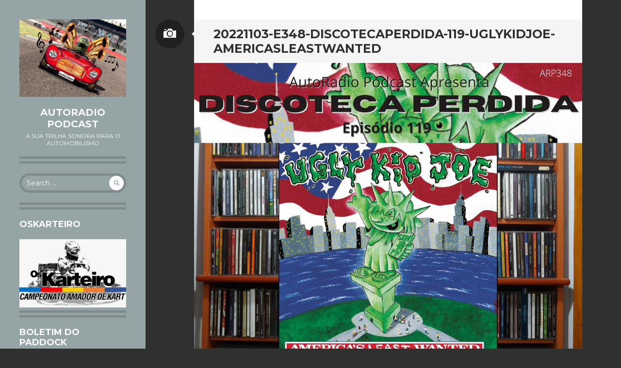

--- FILE ---
content_type: text/html; charset=UTF-8
request_url: https://www.autoradiopodcast.com.br/2022/11/03/discoteca-perdida-119-ugly-kid-joe-americas-least-wanted/20221103-e348-discotecaperdida-119-uglykidjoe-americasleastwanted/
body_size: 9716
content:
<!DOCTYPE html>
<html lang="en-US">
<head>
<meta charset="UTF-8">
<meta name="viewport" content="width=device-width, initial-scale=1">
<link rel="profile" href="http://gmpg.org/xfn/11">
<link rel="pingback" href="https://www.autoradiopodcast.com.br/xmlrpc.php">

<meta name='robots' content='index, follow, max-image-preview:large, max-snippet:-1, max-video-preview:-1' />

	<!-- This site is optimized with the Yoast SEO plugin v26.5 - https://yoast.com/wordpress/plugins/seo/ -->
	<title>20221103-E348-DiscotecaPerdida-119-UglyKidJoe-AmericasLeastWanted - AutoRadio Podcast</title>
	<link rel="canonical" href="https://www.autoradiopodcast.com.br/2022/11/03/discoteca-perdida-119-ugly-kid-joe-americas-least-wanted/20221103-e348-discotecaperdida-119-uglykidjoe-americasleastwanted/" />
	<meta property="og:locale" content="en_US" />
	<meta property="og:type" content="article" />
	<meta property="og:title" content="20221103-E348-DiscotecaPerdida-119-UglyKidJoe-AmericasLeastWanted - AutoRadio Podcast" />
	<meta property="og:url" content="https://www.autoradiopodcast.com.br/2022/11/03/discoteca-perdida-119-ugly-kid-joe-americas-least-wanted/20221103-e348-discotecaperdida-119-uglykidjoe-americasleastwanted/" />
	<meta property="og:site_name" content="AutoRadio Podcast" />
	<meta property="og:image" content="https://www.autoradiopodcast.com.br/2022/11/03/discoteca-perdida-119-ugly-kid-joe-americas-least-wanted/20221103-e348-discotecaperdida-119-uglykidjoe-americasleastwanted" />
	<meta property="og:image:width" content="1024" />
	<meta property="og:image:height" content="1024" />
	<meta property="og:image:type" content="image/png" />
	<meta name="twitter:card" content="summary_large_image" />
	<script type="application/ld+json" class="yoast-schema-graph">{"@context":"https://schema.org","@graph":[{"@type":"WebPage","@id":"https://www.autoradiopodcast.com.br/2022/11/03/discoteca-perdida-119-ugly-kid-joe-americas-least-wanted/20221103-e348-discotecaperdida-119-uglykidjoe-americasleastwanted/","url":"https://www.autoradiopodcast.com.br/2022/11/03/discoteca-perdida-119-ugly-kid-joe-americas-least-wanted/20221103-e348-discotecaperdida-119-uglykidjoe-americasleastwanted/","name":"20221103-E348-DiscotecaPerdida-119-UglyKidJoe-AmericasLeastWanted - AutoRadio Podcast","isPartOf":{"@id":"https://www.autoradiopodcast.com.br/#website"},"primaryImageOfPage":{"@id":"https://www.autoradiopodcast.com.br/2022/11/03/discoteca-perdida-119-ugly-kid-joe-americas-least-wanted/20221103-e348-discotecaperdida-119-uglykidjoe-americasleastwanted/#primaryimage"},"image":{"@id":"https://www.autoradiopodcast.com.br/2022/11/03/discoteca-perdida-119-ugly-kid-joe-americas-least-wanted/20221103-e348-discotecaperdida-119-uglykidjoe-americasleastwanted/#primaryimage"},"thumbnailUrl":"https://www.autoradiopodcast.com.br/wp-content/uploads/2022/11/20221103-E348-DiscotecaPerdida-119-UglyKidJoe-AmericasLeastWanted.png","datePublished":"2022-11-03T00:43:13+00:00","breadcrumb":{"@id":"https://www.autoradiopodcast.com.br/2022/11/03/discoteca-perdida-119-ugly-kid-joe-americas-least-wanted/20221103-e348-discotecaperdida-119-uglykidjoe-americasleastwanted/#breadcrumb"},"inLanguage":"en-US","potentialAction":[{"@type":"ReadAction","target":["https://www.autoradiopodcast.com.br/2022/11/03/discoteca-perdida-119-ugly-kid-joe-americas-least-wanted/20221103-e348-discotecaperdida-119-uglykidjoe-americasleastwanted/"]}]},{"@type":"ImageObject","inLanguage":"en-US","@id":"https://www.autoradiopodcast.com.br/2022/11/03/discoteca-perdida-119-ugly-kid-joe-americas-least-wanted/20221103-e348-discotecaperdida-119-uglykidjoe-americasleastwanted/#primaryimage","url":"https://www.autoradiopodcast.com.br/wp-content/uploads/2022/11/20221103-E348-DiscotecaPerdida-119-UglyKidJoe-AmericasLeastWanted.png","contentUrl":"https://www.autoradiopodcast.com.br/wp-content/uploads/2022/11/20221103-E348-DiscotecaPerdida-119-UglyKidJoe-AmericasLeastWanted.png","width":1500,"height":1500},{"@type":"BreadcrumbList","@id":"https://www.autoradiopodcast.com.br/2022/11/03/discoteca-perdida-119-ugly-kid-joe-americas-least-wanted/20221103-e348-discotecaperdida-119-uglykidjoe-americasleastwanted/#breadcrumb","itemListElement":[{"@type":"ListItem","position":1,"name":"Home","item":"https://www.autoradiopodcast.com.br/"},{"@type":"ListItem","position":2,"name":"DISCOTECA PERDIDA #119 &#8211; UGLY KID JOE &#8211; AMERICA&#8217;S LEAST WANTED","item":"https://www.autoradiopodcast.com.br/2022/11/03/discoteca-perdida-119-ugly-kid-joe-americas-least-wanted/"},{"@type":"ListItem","position":3,"name":"20221103-E348-DiscotecaPerdida-119-UglyKidJoe-AmericasLeastWanted"}]},{"@type":"WebSite","@id":"https://www.autoradiopodcast.com.br/#website","url":"https://www.autoradiopodcast.com.br/","name":"AutoRadio Podcast","description":"A Sua Trilha Sonora Para o Automobilismo","potentialAction":[{"@type":"SearchAction","target":{"@type":"EntryPoint","urlTemplate":"https://www.autoradiopodcast.com.br/?s={search_term_string}"},"query-input":{"@type":"PropertyValueSpecification","valueRequired":true,"valueName":"search_term_string"}}],"inLanguage":"en-US"}]}</script>
	<!-- / Yoast SEO plugin. -->


<link rel='dns-prefetch' href='//www.googletagmanager.com' />
<link rel='dns-prefetch' href='//fonts.googleapis.com' />
<link rel="alternate" title="oEmbed (JSON)" type="application/json+oembed" href="https://www.autoradiopodcast.com.br/wp-json/oembed/1.0/embed?url=https%3A%2F%2Fwww.autoradiopodcast.com.br%2F2022%2F11%2F03%2Fdiscoteca-perdida-119-ugly-kid-joe-americas-least-wanted%2F20221103-e348-discotecaperdida-119-uglykidjoe-americasleastwanted%2F%23main" />
<link rel="alternate" title="oEmbed (XML)" type="text/xml+oembed" href="https://www.autoradiopodcast.com.br/wp-json/oembed/1.0/embed?url=https%3A%2F%2Fwww.autoradiopodcast.com.br%2F2022%2F11%2F03%2Fdiscoteca-perdida-119-ugly-kid-joe-americas-least-wanted%2F20221103-e348-discotecaperdida-119-uglykidjoe-americasleastwanted%2F%23main&#038;format=xml" />
<style id='wp-img-auto-sizes-contain-inline-css' type='text/css'>
img:is([sizes=auto i],[sizes^="auto," i]){contain-intrinsic-size:3000px 1500px}
/*# sourceURL=wp-img-auto-sizes-contain-inline-css */
</style>
<style id='wp-emoji-styles-inline-css' type='text/css'>

	img.wp-smiley, img.emoji {
		display: inline !important;
		border: none !important;
		box-shadow: none !important;
		height: 1em !important;
		width: 1em !important;
		margin: 0 0.07em !important;
		vertical-align: -0.1em !important;
		background: none !important;
		padding: 0 !important;
	}
/*# sourceURL=wp-emoji-styles-inline-css */
</style>
<link rel='stylesheet' id='wp-block-library-css' href='https://www.autoradiopodcast.com.br/wp-includes/css/dist/block-library/style.min.css?ver=6.9' type='text/css' media='all' />
<style id='global-styles-inline-css' type='text/css'>
:root{--wp--preset--aspect-ratio--square: 1;--wp--preset--aspect-ratio--4-3: 4/3;--wp--preset--aspect-ratio--3-4: 3/4;--wp--preset--aspect-ratio--3-2: 3/2;--wp--preset--aspect-ratio--2-3: 2/3;--wp--preset--aspect-ratio--16-9: 16/9;--wp--preset--aspect-ratio--9-16: 9/16;--wp--preset--color--black: #000000;--wp--preset--color--cyan-bluish-gray: #abb8c3;--wp--preset--color--white: #ffffff;--wp--preset--color--pale-pink: #f78da7;--wp--preset--color--vivid-red: #cf2e2e;--wp--preset--color--luminous-vivid-orange: #ff6900;--wp--preset--color--luminous-vivid-amber: #fcb900;--wp--preset--color--light-green-cyan: #7bdcb5;--wp--preset--color--vivid-green-cyan: #00d084;--wp--preset--color--pale-cyan-blue: #8ed1fc;--wp--preset--color--vivid-cyan-blue: #0693e3;--wp--preset--color--vivid-purple: #9b51e0;--wp--preset--gradient--vivid-cyan-blue-to-vivid-purple: linear-gradient(135deg,rgb(6,147,227) 0%,rgb(155,81,224) 100%);--wp--preset--gradient--light-green-cyan-to-vivid-green-cyan: linear-gradient(135deg,rgb(122,220,180) 0%,rgb(0,208,130) 100%);--wp--preset--gradient--luminous-vivid-amber-to-luminous-vivid-orange: linear-gradient(135deg,rgb(252,185,0) 0%,rgb(255,105,0) 100%);--wp--preset--gradient--luminous-vivid-orange-to-vivid-red: linear-gradient(135deg,rgb(255,105,0) 0%,rgb(207,46,46) 100%);--wp--preset--gradient--very-light-gray-to-cyan-bluish-gray: linear-gradient(135deg,rgb(238,238,238) 0%,rgb(169,184,195) 100%);--wp--preset--gradient--cool-to-warm-spectrum: linear-gradient(135deg,rgb(74,234,220) 0%,rgb(151,120,209) 20%,rgb(207,42,186) 40%,rgb(238,44,130) 60%,rgb(251,105,98) 80%,rgb(254,248,76) 100%);--wp--preset--gradient--blush-light-purple: linear-gradient(135deg,rgb(255,206,236) 0%,rgb(152,150,240) 100%);--wp--preset--gradient--blush-bordeaux: linear-gradient(135deg,rgb(254,205,165) 0%,rgb(254,45,45) 50%,rgb(107,0,62) 100%);--wp--preset--gradient--luminous-dusk: linear-gradient(135deg,rgb(255,203,112) 0%,rgb(199,81,192) 50%,rgb(65,88,208) 100%);--wp--preset--gradient--pale-ocean: linear-gradient(135deg,rgb(255,245,203) 0%,rgb(182,227,212) 50%,rgb(51,167,181) 100%);--wp--preset--gradient--electric-grass: linear-gradient(135deg,rgb(202,248,128) 0%,rgb(113,206,126) 100%);--wp--preset--gradient--midnight: linear-gradient(135deg,rgb(2,3,129) 0%,rgb(40,116,252) 100%);--wp--preset--font-size--small: 13px;--wp--preset--font-size--medium: 20px;--wp--preset--font-size--large: 36px;--wp--preset--font-size--x-large: 42px;--wp--preset--spacing--20: 0.44rem;--wp--preset--spacing--30: 0.67rem;--wp--preset--spacing--40: 1rem;--wp--preset--spacing--50: 1.5rem;--wp--preset--spacing--60: 2.25rem;--wp--preset--spacing--70: 3.38rem;--wp--preset--spacing--80: 5.06rem;--wp--preset--shadow--natural: 6px 6px 9px rgba(0, 0, 0, 0.2);--wp--preset--shadow--deep: 12px 12px 50px rgba(0, 0, 0, 0.4);--wp--preset--shadow--sharp: 6px 6px 0px rgba(0, 0, 0, 0.2);--wp--preset--shadow--outlined: 6px 6px 0px -3px rgb(255, 255, 255), 6px 6px rgb(0, 0, 0);--wp--preset--shadow--crisp: 6px 6px 0px rgb(0, 0, 0);}:where(.is-layout-flex){gap: 0.5em;}:where(.is-layout-grid){gap: 0.5em;}body .is-layout-flex{display: flex;}.is-layout-flex{flex-wrap: wrap;align-items: center;}.is-layout-flex > :is(*, div){margin: 0;}body .is-layout-grid{display: grid;}.is-layout-grid > :is(*, div){margin: 0;}:where(.wp-block-columns.is-layout-flex){gap: 2em;}:where(.wp-block-columns.is-layout-grid){gap: 2em;}:where(.wp-block-post-template.is-layout-flex){gap: 1.25em;}:where(.wp-block-post-template.is-layout-grid){gap: 1.25em;}.has-black-color{color: var(--wp--preset--color--black) !important;}.has-cyan-bluish-gray-color{color: var(--wp--preset--color--cyan-bluish-gray) !important;}.has-white-color{color: var(--wp--preset--color--white) !important;}.has-pale-pink-color{color: var(--wp--preset--color--pale-pink) !important;}.has-vivid-red-color{color: var(--wp--preset--color--vivid-red) !important;}.has-luminous-vivid-orange-color{color: var(--wp--preset--color--luminous-vivid-orange) !important;}.has-luminous-vivid-amber-color{color: var(--wp--preset--color--luminous-vivid-amber) !important;}.has-light-green-cyan-color{color: var(--wp--preset--color--light-green-cyan) !important;}.has-vivid-green-cyan-color{color: var(--wp--preset--color--vivid-green-cyan) !important;}.has-pale-cyan-blue-color{color: var(--wp--preset--color--pale-cyan-blue) !important;}.has-vivid-cyan-blue-color{color: var(--wp--preset--color--vivid-cyan-blue) !important;}.has-vivid-purple-color{color: var(--wp--preset--color--vivid-purple) !important;}.has-black-background-color{background-color: var(--wp--preset--color--black) !important;}.has-cyan-bluish-gray-background-color{background-color: var(--wp--preset--color--cyan-bluish-gray) !important;}.has-white-background-color{background-color: var(--wp--preset--color--white) !important;}.has-pale-pink-background-color{background-color: var(--wp--preset--color--pale-pink) !important;}.has-vivid-red-background-color{background-color: var(--wp--preset--color--vivid-red) !important;}.has-luminous-vivid-orange-background-color{background-color: var(--wp--preset--color--luminous-vivid-orange) !important;}.has-luminous-vivid-amber-background-color{background-color: var(--wp--preset--color--luminous-vivid-amber) !important;}.has-light-green-cyan-background-color{background-color: var(--wp--preset--color--light-green-cyan) !important;}.has-vivid-green-cyan-background-color{background-color: var(--wp--preset--color--vivid-green-cyan) !important;}.has-pale-cyan-blue-background-color{background-color: var(--wp--preset--color--pale-cyan-blue) !important;}.has-vivid-cyan-blue-background-color{background-color: var(--wp--preset--color--vivid-cyan-blue) !important;}.has-vivid-purple-background-color{background-color: var(--wp--preset--color--vivid-purple) !important;}.has-black-border-color{border-color: var(--wp--preset--color--black) !important;}.has-cyan-bluish-gray-border-color{border-color: var(--wp--preset--color--cyan-bluish-gray) !important;}.has-white-border-color{border-color: var(--wp--preset--color--white) !important;}.has-pale-pink-border-color{border-color: var(--wp--preset--color--pale-pink) !important;}.has-vivid-red-border-color{border-color: var(--wp--preset--color--vivid-red) !important;}.has-luminous-vivid-orange-border-color{border-color: var(--wp--preset--color--luminous-vivid-orange) !important;}.has-luminous-vivid-amber-border-color{border-color: var(--wp--preset--color--luminous-vivid-amber) !important;}.has-light-green-cyan-border-color{border-color: var(--wp--preset--color--light-green-cyan) !important;}.has-vivid-green-cyan-border-color{border-color: var(--wp--preset--color--vivid-green-cyan) !important;}.has-pale-cyan-blue-border-color{border-color: var(--wp--preset--color--pale-cyan-blue) !important;}.has-vivid-cyan-blue-border-color{border-color: var(--wp--preset--color--vivid-cyan-blue) !important;}.has-vivid-purple-border-color{border-color: var(--wp--preset--color--vivid-purple) !important;}.has-vivid-cyan-blue-to-vivid-purple-gradient-background{background: var(--wp--preset--gradient--vivid-cyan-blue-to-vivid-purple) !important;}.has-light-green-cyan-to-vivid-green-cyan-gradient-background{background: var(--wp--preset--gradient--light-green-cyan-to-vivid-green-cyan) !important;}.has-luminous-vivid-amber-to-luminous-vivid-orange-gradient-background{background: var(--wp--preset--gradient--luminous-vivid-amber-to-luminous-vivid-orange) !important;}.has-luminous-vivid-orange-to-vivid-red-gradient-background{background: var(--wp--preset--gradient--luminous-vivid-orange-to-vivid-red) !important;}.has-very-light-gray-to-cyan-bluish-gray-gradient-background{background: var(--wp--preset--gradient--very-light-gray-to-cyan-bluish-gray) !important;}.has-cool-to-warm-spectrum-gradient-background{background: var(--wp--preset--gradient--cool-to-warm-spectrum) !important;}.has-blush-light-purple-gradient-background{background: var(--wp--preset--gradient--blush-light-purple) !important;}.has-blush-bordeaux-gradient-background{background: var(--wp--preset--gradient--blush-bordeaux) !important;}.has-luminous-dusk-gradient-background{background: var(--wp--preset--gradient--luminous-dusk) !important;}.has-pale-ocean-gradient-background{background: var(--wp--preset--gradient--pale-ocean) !important;}.has-electric-grass-gradient-background{background: var(--wp--preset--gradient--electric-grass) !important;}.has-midnight-gradient-background{background: var(--wp--preset--gradient--midnight) !important;}.has-small-font-size{font-size: var(--wp--preset--font-size--small) !important;}.has-medium-font-size{font-size: var(--wp--preset--font-size--medium) !important;}.has-large-font-size{font-size: var(--wp--preset--font-size--large) !important;}.has-x-large-font-size{font-size: var(--wp--preset--font-size--x-large) !important;}
/*# sourceURL=global-styles-inline-css */
</style>

<style id='classic-theme-styles-inline-css' type='text/css'>
/*! This file is auto-generated */
.wp-block-button__link{color:#fff;background-color:#32373c;border-radius:9999px;box-shadow:none;text-decoration:none;padding:calc(.667em + 2px) calc(1.333em + 2px);font-size:1.125em}.wp-block-file__button{background:#32373c;color:#fff;text-decoration:none}
/*# sourceURL=/wp-includes/css/classic-themes.min.css */
</style>
<link rel='stylesheet' id='writr-montserrat-css' href='https://fonts.googleapis.com/css?family=Montserrat:400,700' type='text/css' media='all' />
<link rel='stylesheet' id='genericons-css' href='https://www.autoradiopodcast.com.br/wp-content/themes/writr-wpcom/css/genericons.css' type='text/css' media='all' />
<link rel='stylesheet' id='writr-style-css' href='https://www.autoradiopodcast.com.br/wp-content/themes/writr-wpcom/style.css?ver=6.9' type='text/css' media='all' />
<link rel='stylesheet' id='writr-color-scheme-css' href='https://www.autoradiopodcast.com.br/wp-content/themes/writr-wpcom/css/grey.css' type='text/css' media='all' />
<link rel='stylesheet' id='writr-wider-style-css' href='https://www.autoradiopodcast.com.br/wp-content/themes/writr-wpcom/css/wider.css' type='text/css' media='all' />
<script type="text/javascript" src="https://www.autoradiopodcast.com.br/wp-includes/js/jquery/jquery.min.js?ver=3.7.1" id="jquery-core-js"></script>
<script type="text/javascript" src="https://www.autoradiopodcast.com.br/wp-includes/js/jquery/jquery-migrate.min.js?ver=3.4.1" id="jquery-migrate-js"></script>
<script type="text/javascript" src="https://www.autoradiopodcast.com.br/wp-content/themes/writr-wpcom/js/keyboard-image-navigation.js?ver=20120202" id="writr-keyboard-image-navigation-js"></script>

<!-- Google tag (gtag.js) snippet added by Site Kit -->
<!-- Google Analytics snippet added by Site Kit -->
<script type="text/javascript" src="https://www.googletagmanager.com/gtag/js?id=GT-MBLWC49N" id="google_gtagjs-js" async></script>
<script type="text/javascript" id="google_gtagjs-js-after">
/* <![CDATA[ */
window.dataLayer = window.dataLayer || [];function gtag(){dataLayer.push(arguments);}
gtag("set","linker",{"domains":["www.autoradiopodcast.com.br"]});
gtag("js", new Date());
gtag("set", "developer_id.dZTNiMT", true);
gtag("config", "GT-MBLWC49N");
 window._googlesitekit = window._googlesitekit || {}; window._googlesitekit.throttledEvents = []; window._googlesitekit.gtagEvent = (name, data) => { var key = JSON.stringify( { name, data } ); if ( !! window._googlesitekit.throttledEvents[ key ] ) { return; } window._googlesitekit.throttledEvents[ key ] = true; setTimeout( () => { delete window._googlesitekit.throttledEvents[ key ]; }, 5 ); gtag( "event", name, { ...data, event_source: "site-kit" } ); }; 
//# sourceURL=google_gtagjs-js-after
/* ]]> */
</script>
<link rel="https://api.w.org/" href="https://www.autoradiopodcast.com.br/wp-json/" /><link rel="alternate" title="JSON" type="application/json" href="https://www.autoradiopodcast.com.br/wp-json/wp/v2/media/1875" /><link rel="EditURI" type="application/rsd+xml" title="RSD" href="https://www.autoradiopodcast.com.br/xmlrpc.php?rsd" />
<meta name="generator" content="WordPress 6.9" />
<link rel='shortlink' href='https://www.autoradiopodcast.com.br/?p=1875' />
<meta name="generator" content="Site Kit by Google 1.170.0" />            <script type="text/javascript"><!--
                                function powerpress_pinw(pinw_url){window.open(pinw_url, 'PowerPressPlayer','toolbar=0,status=0,resizable=1,width=460,height=320');	return false;}
                //-->

                // tabnab protection
                window.addEventListener('load', function () {
                    // make all links have rel="noopener noreferrer"
                    document.querySelectorAll('a[target="_blank"]').forEach(link => {
                        link.setAttribute('rel', 'noopener noreferrer');
                    });
                });
            </script>
            <style type="text/css">.recentcomments a{display:inline !important;padding:0 !important;margin:0 !important;}</style></head>

<body class="attachment wp-singular attachment-template-default single single-attachment postid-1875 attachmentid-1875 attachment-png wp-theme-writr-wpcom group-blog color-scheme-grey sidebar-closed">
<div id="page" class="hfeed site">
	
	<header id="masthead" class="site-header" role="banner">
					<a class="site-logo"  href="https://www.autoradiopodcast.com.br/" title="AutoRadio Podcast" rel="home">
				<img src="https://www.autoradiopodcast.com.br/wp-content/uploads/2017/07/Logo2.jpeg" width="1024" height="743" alt="" class="no-grav header-image" />
			</a>
				<div class="site-branding">
			<h1 class="site-title"><a href="https://www.autoradiopodcast.com.br/" title="AutoRadio Podcast" rel="home">AutoRadio Podcast</a></h1>
			<h2 class="site-description">A Sua Trilha Sonora Para o Automobilismo</h2>
		</div>

			</header><!-- #masthead -->

	
<div id="sidebar" class="sidebar-area">
	<a id="sidebar-toggle" href="#" title="Sidebar"><span class="genericon genericon-close"></span><span class="screen-reader-text">Sidebar</span></a>

			<div id="secondary" class="widget-area" role="complementary">
						<aside id="search-2" class="widget widget_search"><form role="search" method="get" class="search-form" action="https://www.autoradiopodcast.com.br/">
	<label>
		<span class="screen-reader-text">Search for:</span>
		<input type="search" class="search-field" placeholder="Search &hellip;" value="" name="s" title="Search for:">
	</label>
	<input type="submit" class="search-submit" value="&#62464;">
</form>
</aside><aside id="media_image-2" class="widget widget_media_image"><h1 class="widget-title">OsKarteiro</h1><a href="http://www.oskarteiro.com.br/" target="_blank"><img width="300" height="193" src="https://www.autoradiopodcast.com.br/wp-content/uploads/2019/09/OsKarteiroLogoAdesivo-300x193.jpeg" class="image wp-image-754  attachment-medium size-medium" alt="" style="max-width: 100%; height: auto;" decoding="async" fetchpriority="high" srcset="https://www.autoradiopodcast.com.br/wp-content/uploads/2019/09/OsKarteiroLogoAdesivo-300x193.jpeg 300w, https://www.autoradiopodcast.com.br/wp-content/uploads/2019/09/OsKarteiroLogoAdesivo-768x495.jpeg 768w, https://www.autoradiopodcast.com.br/wp-content/uploads/2019/09/OsKarteiroLogoAdesivo-1024x660.jpeg 1024w, https://www.autoradiopodcast.com.br/wp-content/uploads/2019/09/OsKarteiroLogoAdesivo.jpeg 1280w" sizes="(max-width: 300px) 100vw, 300px" /></a></aside><aside id="media_image-3" class="widget widget_media_image"><h1 class="widget-title">Boletim do Paddock</h1><div style="width: 207px" class="wp-caption alignnone"><a href="http://boletimdopaddock.com.br" target="_blank"><img width="207" height="207" src="https://www.autoradiopodcast.com.br/wp-content/uploads/2018/09/BP.png" class="image wp-image-499  attachment-full size-full" alt="" style="max-width: 100%; height: auto;" decoding="async" srcset="https://www.autoradiopodcast.com.br/wp-content/uploads/2018/09/BP.png 207w, https://www.autoradiopodcast.com.br/wp-content/uploads/2018/09/BP-150x150.png 150w" sizes="(max-width: 207px) 100vw, 207px" /></a><p class="wp-caption-text">http://boletimdopaddock.com.br/</p></div></aside>
		<aside id="recent-posts-2" class="widget widget_recent_entries">
		<h1 class="widget-title">Recent Posts</h1>
		<ul>
											<li>
					<a href="https://www.autoradiopodcast.com.br/2026/01/15/discoteca-perdida-198-stray-cats-runaway-boys/">DISCOTECA PERDIDA #198 – STRAY CATS &#8211; RUNAWAY BOYS</a>
									</li>
											<li>
					<a href="https://www.autoradiopodcast.com.br/2026/01/08/who-are-you-echo-the-bunnymen-18-meteorites/">WHO ARE YOU? | ECHO &amp; THE BUNNYMEN #18 – METEORITES</a>
									</li>
											<li>
					<a href="https://www.autoradiopodcast.com.br/2025/12/29/cinquentoes-48/">CINQUENTÕES #48</a>
									</li>
											<li>
					<a href="https://www.autoradiopodcast.com.br/2025/12/22/discoteca-perdida-197-discoteca-perdida-especial-fim-de-ano/">DISCOTECA PERDIDA #197 – DISCOTECA PERDIDA ESPECIAL FIM DE ANO</a>
									</li>
											<li>
					<a href="https://www.autoradiopodcast.com.br/2025/12/04/cinquentoes-47/">CINQUENTÕES #47</a>
									</li>
					</ul>

		</aside><aside id="recent-comments-2" class="widget widget_recent_comments"><h1 class="widget-title">Recent Comments</h1><ul id="recentcomments"><li class="recentcomments"><span class="comment-author-link"><a href="https://www.356688.com/" class="url" rel="ugc external nofollow">三五笑话</a></span> on <a href="https://www.autoradiopodcast.com.br/2022/06/16/under-the-covers-70-wedding-bell-blues/#comment-30">UNDER THE COVERS 70 – WEDDING BELL BLUES</a></li><li class="recentcomments"><span class="comment-author-link">Vinícius Afonso Oliveira</span> on <a href="https://www.autoradiopodcast.com.br/2020/05/21/discoteca-perdida-ep-25-nirvana-nevermind/#comment-15">DISCOTECA PERDIDA &#8211; EP 25 &#8211; NIRVANA &#8211; NEVERMIND</a></li><li class="recentcomments"><span class="comment-author-link">Vinícius Afonso Oliveira</span> on <a href="https://www.autoradiopodcast.com.br/2020/04/10/autoradio-podcast-apresenta-18-carole-king-e-vinicius-afonso-tapestry/#comment-14">AUTORADIO PODCAST APRESENTA #18 – CAROLE KING E VINÍCIUS AFONSO &#8211; TAPESTRY</a></li><li class="recentcomments"><span class="comment-author-link"><a href="http://www.pensadorlouco.com" class="url" rel="ugc external nofollow">Pensador Louco</a></span> on <a href="https://www.autoradiopodcast.com.br/2019/12/22/autoradio-podcast-apresenta-15-natal-2019/#comment-12">AUTORADIO PODCAST APRESENTA #15 – NATAL 2019</a></li><li class="recentcomments"><span class="comment-author-link"><a href="https://www.autoradiopodcast.com.br/2019/10/31/who-are-you-ac-dc-1-high-voltage/" class="url" rel="ugc">WHO ARE YOU? | AC/DC # 1 – HIGH VOLTAGE - AutoRadio Podcast</a></span> on <a href="https://www.autoradiopodcast.com.br/2019/10/04/who-are-you-ac-dc-0-introducao/#comment-11">WHO ARE YOU? | AC/DC # 0 &#8211; Introdução</a></li></ul></aside><aside id="archives-2" class="widget widget_archive"><h1 class="widget-title">Archives</h1>
			<ul>
					<li><a href='https://www.autoradiopodcast.com.br/2026/01/'>January 2026</a></li>
	<li><a href='https://www.autoradiopodcast.com.br/2025/12/'>December 2025</a></li>
	<li><a href='https://www.autoradiopodcast.com.br/2025/11/'>November 2025</a></li>
	<li><a href='https://www.autoradiopodcast.com.br/2025/10/'>October 2025</a></li>
	<li><a href='https://www.autoradiopodcast.com.br/2025/09/'>September 2025</a></li>
	<li><a href='https://www.autoradiopodcast.com.br/2025/08/'>August 2025</a></li>
	<li><a href='https://www.autoradiopodcast.com.br/2025/07/'>July 2025</a></li>
	<li><a href='https://www.autoradiopodcast.com.br/2025/06/'>June 2025</a></li>
	<li><a href='https://www.autoradiopodcast.com.br/2025/05/'>May 2025</a></li>
	<li><a href='https://www.autoradiopodcast.com.br/2025/04/'>April 2025</a></li>
	<li><a href='https://www.autoradiopodcast.com.br/2025/03/'>March 2025</a></li>
	<li><a href='https://www.autoradiopodcast.com.br/2025/02/'>February 2025</a></li>
	<li><a href='https://www.autoradiopodcast.com.br/2025/01/'>January 2025</a></li>
	<li><a href='https://www.autoradiopodcast.com.br/2024/12/'>December 2024</a></li>
	<li><a href='https://www.autoradiopodcast.com.br/2024/11/'>November 2024</a></li>
	<li><a href='https://www.autoradiopodcast.com.br/2024/10/'>October 2024</a></li>
	<li><a href='https://www.autoradiopodcast.com.br/2024/09/'>September 2024</a></li>
	<li><a href='https://www.autoradiopodcast.com.br/2024/08/'>August 2024</a></li>
	<li><a href='https://www.autoradiopodcast.com.br/2024/07/'>July 2024</a></li>
	<li><a href='https://www.autoradiopodcast.com.br/2024/06/'>June 2024</a></li>
	<li><a href='https://www.autoradiopodcast.com.br/2024/05/'>May 2024</a></li>
	<li><a href='https://www.autoradiopodcast.com.br/2024/04/'>April 2024</a></li>
	<li><a href='https://www.autoradiopodcast.com.br/2024/03/'>March 2024</a></li>
	<li><a href='https://www.autoradiopodcast.com.br/2024/02/'>February 2024</a></li>
	<li><a href='https://www.autoradiopodcast.com.br/2024/01/'>January 2024</a></li>
	<li><a href='https://www.autoradiopodcast.com.br/2023/12/'>December 2023</a></li>
	<li><a href='https://www.autoradiopodcast.com.br/2023/11/'>November 2023</a></li>
	<li><a href='https://www.autoradiopodcast.com.br/2023/10/'>October 2023</a></li>
	<li><a href='https://www.autoradiopodcast.com.br/2023/09/'>September 2023</a></li>
	<li><a href='https://www.autoradiopodcast.com.br/2023/08/'>August 2023</a></li>
	<li><a href='https://www.autoradiopodcast.com.br/2023/07/'>July 2023</a></li>
	<li><a href='https://www.autoradiopodcast.com.br/2023/06/'>June 2023</a></li>
	<li><a href='https://www.autoradiopodcast.com.br/2023/05/'>May 2023</a></li>
	<li><a href='https://www.autoradiopodcast.com.br/2023/04/'>April 2023</a></li>
	<li><a href='https://www.autoradiopodcast.com.br/2023/03/'>March 2023</a></li>
	<li><a href='https://www.autoradiopodcast.com.br/2023/02/'>February 2023</a></li>
	<li><a href='https://www.autoradiopodcast.com.br/2023/01/'>January 2023</a></li>
	<li><a href='https://www.autoradiopodcast.com.br/2022/12/'>December 2022</a></li>
	<li><a href='https://www.autoradiopodcast.com.br/2022/11/'>November 2022</a></li>
	<li><a href='https://www.autoradiopodcast.com.br/2022/10/'>October 2022</a></li>
	<li><a href='https://www.autoradiopodcast.com.br/2022/09/'>September 2022</a></li>
	<li><a href='https://www.autoradiopodcast.com.br/2022/08/'>August 2022</a></li>
	<li><a href='https://www.autoradiopodcast.com.br/2022/07/'>July 2022</a></li>
	<li><a href='https://www.autoradiopodcast.com.br/2022/06/'>June 2022</a></li>
	<li><a href='https://www.autoradiopodcast.com.br/2022/05/'>May 2022</a></li>
	<li><a href='https://www.autoradiopodcast.com.br/2022/04/'>April 2022</a></li>
	<li><a href='https://www.autoradiopodcast.com.br/2022/03/'>March 2022</a></li>
	<li><a href='https://www.autoradiopodcast.com.br/2022/02/'>February 2022</a></li>
	<li><a href='https://www.autoradiopodcast.com.br/2022/01/'>January 2022</a></li>
	<li><a href='https://www.autoradiopodcast.com.br/2021/12/'>December 2021</a></li>
	<li><a href='https://www.autoradiopodcast.com.br/2021/11/'>November 2021</a></li>
	<li><a href='https://www.autoradiopodcast.com.br/2021/10/'>October 2021</a></li>
	<li><a href='https://www.autoradiopodcast.com.br/2021/09/'>September 2021</a></li>
	<li><a href='https://www.autoradiopodcast.com.br/2021/08/'>August 2021</a></li>
	<li><a href='https://www.autoradiopodcast.com.br/2021/07/'>July 2021</a></li>
	<li><a href='https://www.autoradiopodcast.com.br/2021/06/'>June 2021</a></li>
	<li><a href='https://www.autoradiopodcast.com.br/2021/05/'>May 2021</a></li>
	<li><a href='https://www.autoradiopodcast.com.br/2021/04/'>April 2021</a></li>
	<li><a href='https://www.autoradiopodcast.com.br/2021/03/'>March 2021</a></li>
	<li><a href='https://www.autoradiopodcast.com.br/2021/02/'>February 2021</a></li>
	<li><a href='https://www.autoradiopodcast.com.br/2021/01/'>January 2021</a></li>
	<li><a href='https://www.autoradiopodcast.com.br/2020/12/'>December 2020</a></li>
	<li><a href='https://www.autoradiopodcast.com.br/2020/11/'>November 2020</a></li>
	<li><a href='https://www.autoradiopodcast.com.br/2020/10/'>October 2020</a></li>
	<li><a href='https://www.autoradiopodcast.com.br/2020/09/'>September 2020</a></li>
	<li><a href='https://www.autoradiopodcast.com.br/2020/08/'>August 2020</a></li>
	<li><a href='https://www.autoradiopodcast.com.br/2020/07/'>July 2020</a></li>
	<li><a href='https://www.autoradiopodcast.com.br/2020/06/'>June 2020</a></li>
	<li><a href='https://www.autoradiopodcast.com.br/2020/05/'>May 2020</a></li>
	<li><a href='https://www.autoradiopodcast.com.br/2020/04/'>April 2020</a></li>
	<li><a href='https://www.autoradiopodcast.com.br/2020/03/'>March 2020</a></li>
	<li><a href='https://www.autoradiopodcast.com.br/2020/02/'>February 2020</a></li>
	<li><a href='https://www.autoradiopodcast.com.br/2020/01/'>January 2020</a></li>
	<li><a href='https://www.autoradiopodcast.com.br/2019/12/'>December 2019</a></li>
	<li><a href='https://www.autoradiopodcast.com.br/2019/11/'>November 2019</a></li>
	<li><a href='https://www.autoradiopodcast.com.br/2019/10/'>October 2019</a></li>
	<li><a href='https://www.autoradiopodcast.com.br/2019/09/'>September 2019</a></li>
	<li><a href='https://www.autoradiopodcast.com.br/2019/08/'>August 2019</a></li>
	<li><a href='https://www.autoradiopodcast.com.br/2019/07/'>July 2019</a></li>
	<li><a href='https://www.autoradiopodcast.com.br/2019/06/'>June 2019</a></li>
	<li><a href='https://www.autoradiopodcast.com.br/2019/05/'>May 2019</a></li>
	<li><a href='https://www.autoradiopodcast.com.br/2019/04/'>April 2019</a></li>
	<li><a href='https://www.autoradiopodcast.com.br/2019/03/'>March 2019</a></li>
	<li><a href='https://www.autoradiopodcast.com.br/2019/02/'>February 2019</a></li>
	<li><a href='https://www.autoradiopodcast.com.br/2019/01/'>January 2019</a></li>
	<li><a href='https://www.autoradiopodcast.com.br/2018/12/'>December 2018</a></li>
	<li><a href='https://www.autoradiopodcast.com.br/2018/11/'>November 2018</a></li>
	<li><a href='https://www.autoradiopodcast.com.br/2018/10/'>October 2018</a></li>
	<li><a href='https://www.autoradiopodcast.com.br/2018/09/'>September 2018</a></li>
	<li><a href='https://www.autoradiopodcast.com.br/2018/08/'>August 2018</a></li>
	<li><a href='https://www.autoradiopodcast.com.br/2018/07/'>July 2018</a></li>
	<li><a href='https://www.autoradiopodcast.com.br/2018/06/'>June 2018</a></li>
	<li><a href='https://www.autoradiopodcast.com.br/2018/05/'>May 2018</a></li>
	<li><a href='https://www.autoradiopodcast.com.br/2018/04/'>April 2018</a></li>
	<li><a href='https://www.autoradiopodcast.com.br/2018/03/'>March 2018</a></li>
	<li><a href='https://www.autoradiopodcast.com.br/2018/02/'>February 2018</a></li>
	<li><a href='https://www.autoradiopodcast.com.br/2018/01/'>January 2018</a></li>
	<li><a href='https://www.autoradiopodcast.com.br/2017/12/'>December 2017</a></li>
	<li><a href='https://www.autoradiopodcast.com.br/2017/11/'>November 2017</a></li>
	<li><a href='https://www.autoradiopodcast.com.br/2017/10/'>October 2017</a></li>
	<li><a href='https://www.autoradiopodcast.com.br/2017/09/'>September 2017</a></li>
	<li><a href='https://www.autoradiopodcast.com.br/2017/08/'>August 2017</a></li>
	<li><a href='https://www.autoradiopodcast.com.br/2017/07/'>July 2017</a></li>
	<li><a href='https://www.autoradiopodcast.com.br/2017/06/'>June 2017</a></li>
	<li><a href='https://www.autoradiopodcast.com.br/2017/05/'>May 2017</a></li>
	<li><a href='https://www.autoradiopodcast.com.br/2017/04/'>April 2017</a></li>
	<li><a href='https://www.autoradiopodcast.com.br/2017/03/'>March 2017</a></li>
	<li><a href='https://www.autoradiopodcast.com.br/2017/02/'>February 2017</a></li>
			</ul>

			</aside><aside id="categories-2" class="widget widget_categories"><h1 class="widget-title">Categories</h1>
			<ul>
					<li class="cat-item cat-item-1891"><a href="https://www.autoradiopodcast.com.br/category/podcast/a-banda-que-te-pariu/">A Banda Que Te Pariu</a>
</li>
	<li class="cat-item cat-item-1924"><a href="https://www.autoradiopodcast.com.br/category/podcast/acka-batendo-roda/">ACKA &#8211; Batendo Roda</a>
</li>
	<li class="cat-item cat-item-1578"><a href="https://www.autoradiopodcast.com.br/category/podcast/album/">Album</a>
</li>
	<li class="cat-item cat-item-2864"><a href="https://www.autoradiopodcast.com.br/category/podcast/autohistoria/">AutoHistoria</a>
</li>
	<li class="cat-item cat-item-834"><a href="https://www.autoradiopodcast.com.br/category/podcast/autoradio-apresenta/">AutoRadio Apresenta</a>
</li>
	<li class="cat-item cat-item-2997"><a href="https://www.autoradiopodcast.com.br/category/podcast/cinquentoes/">Cinquentões</a>
</li>
	<li class="cat-item cat-item-1172"><a href="https://www.autoradiopodcast.com.br/category/podcast/discoteca-perdida/">Discoteca Perdida</a>
</li>
	<li class="cat-item cat-item-1299"><a href="https://www.autoradiopodcast.com.br/category/podcast/f1/">F1</a>
</li>
	<li class="cat-item cat-item-3876"><a href="https://www.autoradiopodcast.com.br/category/podcast/novinhos/">Novinhos</a>
</li>
	<li class="cat-item cat-item-3"><a href="https://www.autoradiopodcast.com.br/category/podcast/">Podcast</a>
</li>
	<li class="cat-item cat-item-2386"><a href="https://www.autoradiopodcast.com.br/category/podcast/radio-auto/">Radio Auto</a>
</li>
	<li class="cat-item cat-item-981"><a href="https://www.autoradiopodcast.com.br/category/podcast/the-best-of/">The Best Of</a>
</li>
	<li class="cat-item cat-item-1"><a href="https://www.autoradiopodcast.com.br/category/uncategorized/">Uncategorized</a>
</li>
	<li class="cat-item cat-item-93"><a href="https://www.autoradiopodcast.com.br/category/podcast/under-the-covers/">Under The Covers</a>
</li>
	<li class="cat-item cat-item-1331"><a href="https://www.autoradiopodcast.com.br/category/podcast/who-are-you/">Who Are You?</a>
</li>
			</ul>

			</aside><aside id="meta-2" class="widget widget_meta"><h1 class="widget-title">Meta</h1>
		<ul>
						<li><a rel="nofollow" href="https://www.autoradiopodcast.com.br/wp-login.php">Log in</a></li>
			<li><a href="https://www.autoradiopodcast.com.br/feed/">Entries feed</a></li>
			<li><a href="https://www.autoradiopodcast.com.br/comments/feed/">Comments feed</a></li>

			<li><a href="https://wordpress.org/">WordPress.org</a></li>
		</ul>

		</aside>					</div><!-- #secondary -->
	</div><!-- #sidebar -->

	<div id="content" class="site-content">

	<div id="primary" class="content-area image-attachment">
		<main id="main" class="site-main" role="main">

		
			<article id="post-1875" class="post-1875 attachment type-attachment status-inherit hentry">
				<header class="entry-header">
					<h1 class="entry-title">20221103-E348-DiscotecaPerdida-119-UglyKidJoe-AmericasLeastWanted</h1>
					<span class="entry-format-badge genericon genericon-image"></span>
				</header><!-- .entry-header -->

				<div class="entry-content">
					<div class="entry-attachment">
						<div class="attachment">
							<a href="https://www.autoradiopodcast.com.br/wp-content/uploads/2022/11/20221103-E348-DiscotecaPerdida-119-UglyKidJoe-AmericasLeastWanted.png" title="20221103-E348-DiscotecaPerdida-119-UglyKidJoe-AmericasLeastWanted" rel="attachment"><img width="1200" height="1200" src="https://www.autoradiopodcast.com.br/wp-content/uploads/2022/11/20221103-E348-DiscotecaPerdida-119-UglyKidJoe-AmericasLeastWanted.png" class="attachment-1200x1200 size-1200x1200" alt="" decoding="async" srcset="https://www.autoradiopodcast.com.br/wp-content/uploads/2022/11/20221103-E348-DiscotecaPerdida-119-UglyKidJoe-AmericasLeastWanted.png 1500w, https://www.autoradiopodcast.com.br/wp-content/uploads/2022/11/20221103-E348-DiscotecaPerdida-119-UglyKidJoe-AmericasLeastWanted-300x300.png 300w, https://www.autoradiopodcast.com.br/wp-content/uploads/2022/11/20221103-E348-DiscotecaPerdida-119-UglyKidJoe-AmericasLeastWanted-1024x1024.png 1024w, https://www.autoradiopodcast.com.br/wp-content/uploads/2022/11/20221103-E348-DiscotecaPerdida-119-UglyKidJoe-AmericasLeastWanted-150x150.png 150w, https://www.autoradiopodcast.com.br/wp-content/uploads/2022/11/20221103-E348-DiscotecaPerdida-119-UglyKidJoe-AmericasLeastWanted-768x768.png 768w, https://www.autoradiopodcast.com.br/wp-content/uploads/2022/11/20221103-E348-DiscotecaPerdida-119-UglyKidJoe-AmericasLeastWanted-800x800.png 800w" sizes="(max-width: 1200px) 100vw, 1200px" /></a>						</div><!-- .attachment -->

											</div><!-- .entry-attachment -->

									</div><!-- .entry-content -->

				<footer class="entry-meta">
					<ul class="clear">
						<li class="date-meta">
							<div class="genericon genericon-month"></div>
							<span class="screen-reader-text">Date</span>
							November 2, 2022						</li>
						<li class="size-meta">
							<div class="genericon genericon-cog"></div>
							<span class="screen-reader-text">Size</span>
							<a href="https://www.autoradiopodcast.com.br/wp-content/uploads/2022/11/20221103-E348-DiscotecaPerdida-119-UglyKidJoe-AmericasLeastWanted.png" title="Link to full-size image">
								1500 &times; 1500							</a>
						</li>
						<li class="comment-meta">
							<div class="genericon genericon-comment"></div>
							Trackbacks are closed, but you can <a class="comment-link" href="#respond" title="Post a comment">post a comment</a>.						</li>
											</ul>
				</footer><!-- .entry-meta -->
			</article><!-- #post-## -->

			<nav role="navigation" id="image-navigation" class="image-navigation">
				<div class="nav-previous"></div>
				<div class="nav-next"></div>
			</nav><!-- #image-navigation -->

			
<div id="disqus_thread"></div>

		
		</main><!-- #main -->
	</div><!-- #primary -->


	</div><!-- #content -->

	<footer id="colophon" class="site-footer" role="contentinfo">
		
		<div class="site-info">
						<div><a href="http://wordpress.org/" title="A Semantic Personal Publishing Platform" rel="generator">Proudly powered by WordPress</a></div>
			<div>Theme: Writr by <a href="https://wordpress.com/themes/" rel="designer">WordPress.com</a>.</div>
		</div><!-- .site-info -->
	</footer><!-- #colophon -->
</div><!-- #page -->

<script type="speculationrules">
{"prefetch":[{"source":"document","where":{"and":[{"href_matches":"/*"},{"not":{"href_matches":["/wp-*.php","/wp-admin/*","/wp-content/uploads/*","/wp-content/*","/wp-content/plugins/*","/wp-content/themes/writr-wpcom/*","/*\\?(.+)"]}},{"not":{"selector_matches":"a[rel~=\"nofollow\"]"}},{"not":{"selector_matches":".no-prefetch, .no-prefetch a"}}]},"eagerness":"conservative"}]}
</script>
<script type="text/javascript" id="disqus_count-js-extra">
/* <![CDATA[ */
var countVars = {"disqusShortname":"autoradio-podcasts"};
//# sourceURL=disqus_count-js-extra
/* ]]> */
</script>
<script type="text/javascript" src="https://www.autoradiopodcast.com.br/wp-content/plugins/disqus-comment-system/public/js/comment_count.js?ver=3.1.3" id="disqus_count-js"></script>
<script type="text/javascript" id="disqus_embed-js-extra">
/* <![CDATA[ */
var embedVars = {"disqusConfig":{"integration":"wordpress 3.1.3 6.9"},"disqusIdentifier":"1875 https://www.autoradiopodcast.com.br/wp-content/uploads/2022/11/20221103-E348-DiscotecaPerdida-119-UglyKidJoe-AmericasLeastWanted.png","disqusShortname":"autoradio-podcasts","disqusTitle":"20221103-E348-DiscotecaPerdida-119-UglyKidJoe-AmericasLeastWanted","disqusUrl":"https://www.autoradiopodcast.com.br/2022/11/03/discoteca-perdida-119-ugly-kid-joe-americas-least-wanted/20221103-e348-discotecaperdida-119-uglykidjoe-americasleastwanted/#main","postId":"1875"};
//# sourceURL=disqus_embed-js-extra
/* ]]> */
</script>
<script type="text/javascript" src="https://www.autoradiopodcast.com.br/wp-content/plugins/disqus-comment-system/public/js/comment_embed.js?ver=3.1.3" id="disqus_embed-js"></script>
<script type="text/javascript" src="https://www.autoradiopodcast.com.br/wp-content/themes/writr-wpcom/js/navigation.js?ver=20120511" id="writr-navigation-js"></script>
<script type="text/javascript" src="https://www.autoradiopodcast.com.br/wp-content/themes/writr-wpcom/js/skip-link-focus-fix.js?ver=20130115" id="writr-skip-link-focus-fix-js"></script>
<script type="text/javascript" src="https://www.autoradiopodcast.com.br/wp-includes/js/comment-reply.min.js?ver=6.9" id="comment-reply-js" async="async" data-wp-strategy="async" fetchpriority="low"></script>
<script type="text/javascript" src="https://www.autoradiopodcast.com.br/wp-includes/js/underscore.min.js?ver=1.13.7" id="underscore-js"></script>
<script type="text/javascript" src="https://www.autoradiopodcast.com.br/wp-content/themes/writr-wpcom/js/writr.js?ver=20120511" id="writr-script-js"></script>
<script type="text/javascript" src="https://www.autoradiopodcast.com.br/wp-content/plugins/google-site-kit/dist/assets/js/googlesitekit-events-provider-wpforms-ed443a3a3d45126a22ce.js" id="googlesitekit-events-provider-wpforms-js" defer></script>
<script id="wp-emoji-settings" type="application/json">
{"baseUrl":"https://s.w.org/images/core/emoji/17.0.2/72x72/","ext":".png","svgUrl":"https://s.w.org/images/core/emoji/17.0.2/svg/","svgExt":".svg","source":{"concatemoji":"https://www.autoradiopodcast.com.br/wp-includes/js/wp-emoji-release.min.js?ver=6.9"}}
</script>
<script type="module">
/* <![CDATA[ */
/*! This file is auto-generated */
const a=JSON.parse(document.getElementById("wp-emoji-settings").textContent),o=(window._wpemojiSettings=a,"wpEmojiSettingsSupports"),s=["flag","emoji"];function i(e){try{var t={supportTests:e,timestamp:(new Date).valueOf()};sessionStorage.setItem(o,JSON.stringify(t))}catch(e){}}function c(e,t,n){e.clearRect(0,0,e.canvas.width,e.canvas.height),e.fillText(t,0,0);t=new Uint32Array(e.getImageData(0,0,e.canvas.width,e.canvas.height).data);e.clearRect(0,0,e.canvas.width,e.canvas.height),e.fillText(n,0,0);const a=new Uint32Array(e.getImageData(0,0,e.canvas.width,e.canvas.height).data);return t.every((e,t)=>e===a[t])}function p(e,t){e.clearRect(0,0,e.canvas.width,e.canvas.height),e.fillText(t,0,0);var n=e.getImageData(16,16,1,1);for(let e=0;e<n.data.length;e++)if(0!==n.data[e])return!1;return!0}function u(e,t,n,a){switch(t){case"flag":return n(e,"\ud83c\udff3\ufe0f\u200d\u26a7\ufe0f","\ud83c\udff3\ufe0f\u200b\u26a7\ufe0f")?!1:!n(e,"\ud83c\udde8\ud83c\uddf6","\ud83c\udde8\u200b\ud83c\uddf6")&&!n(e,"\ud83c\udff4\udb40\udc67\udb40\udc62\udb40\udc65\udb40\udc6e\udb40\udc67\udb40\udc7f","\ud83c\udff4\u200b\udb40\udc67\u200b\udb40\udc62\u200b\udb40\udc65\u200b\udb40\udc6e\u200b\udb40\udc67\u200b\udb40\udc7f");case"emoji":return!a(e,"\ud83e\u1fac8")}return!1}function f(e,t,n,a){let r;const o=(r="undefined"!=typeof WorkerGlobalScope&&self instanceof WorkerGlobalScope?new OffscreenCanvas(300,150):document.createElement("canvas")).getContext("2d",{willReadFrequently:!0}),s=(o.textBaseline="top",o.font="600 32px Arial",{});return e.forEach(e=>{s[e]=t(o,e,n,a)}),s}function r(e){var t=document.createElement("script");t.src=e,t.defer=!0,document.head.appendChild(t)}a.supports={everything:!0,everythingExceptFlag:!0},new Promise(t=>{let n=function(){try{var e=JSON.parse(sessionStorage.getItem(o));if("object"==typeof e&&"number"==typeof e.timestamp&&(new Date).valueOf()<e.timestamp+604800&&"object"==typeof e.supportTests)return e.supportTests}catch(e){}return null}();if(!n){if("undefined"!=typeof Worker&&"undefined"!=typeof OffscreenCanvas&&"undefined"!=typeof URL&&URL.createObjectURL&&"undefined"!=typeof Blob)try{var e="postMessage("+f.toString()+"("+[JSON.stringify(s),u.toString(),c.toString(),p.toString()].join(",")+"));",a=new Blob([e],{type:"text/javascript"});const r=new Worker(URL.createObjectURL(a),{name:"wpTestEmojiSupports"});return void(r.onmessage=e=>{i(n=e.data),r.terminate(),t(n)})}catch(e){}i(n=f(s,u,c,p))}t(n)}).then(e=>{for(const n in e)a.supports[n]=e[n],a.supports.everything=a.supports.everything&&a.supports[n],"flag"!==n&&(a.supports.everythingExceptFlag=a.supports.everythingExceptFlag&&a.supports[n]);var t;a.supports.everythingExceptFlag=a.supports.everythingExceptFlag&&!a.supports.flag,a.supports.everything||((t=a.source||{}).concatemoji?r(t.concatemoji):t.wpemoji&&t.twemoji&&(r(t.twemoji),r(t.wpemoji)))});
//# sourceURL=https://www.autoradiopodcast.com.br/wp-includes/js/wp-emoji-loader.min.js
/* ]]> */
</script>

</body>
</html>